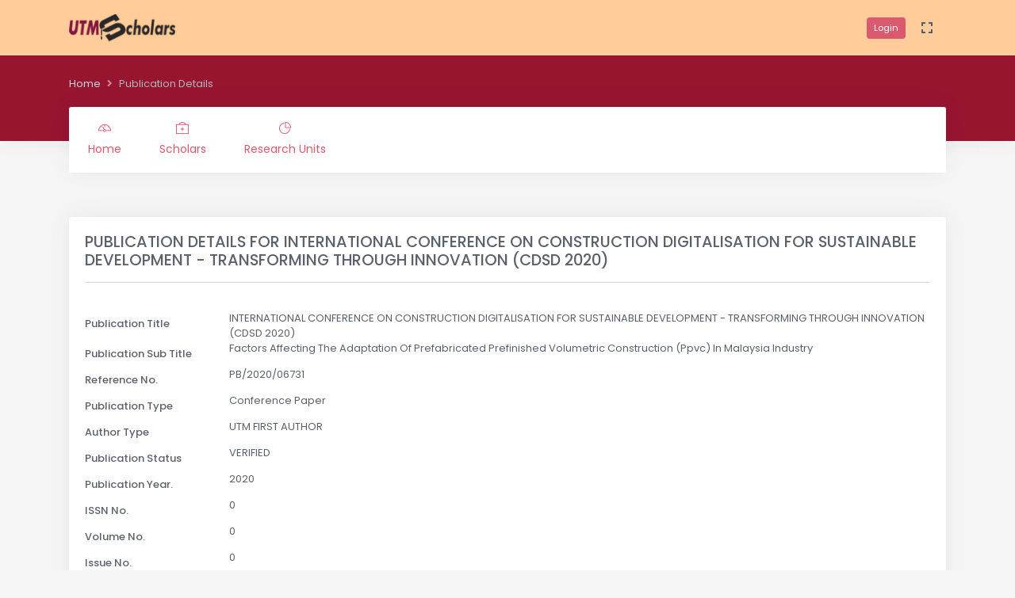

--- FILE ---
content_type: text/html; charset=utf-8
request_url: https://utmscholar.utm.my/scholar-publication/bjq2/117995
body_size: 11293
content:
<!doctype html>
<html lang="en">
<head>
    <meta charset="utf-8" />
    <title>UTM Scholar :  Publication Details  </title>
    <meta name="viewport" content="width=device-width, initial-scale=1.0">
    <meta content="UTM Scholar Official Portal" name="description" />
    <meta content="Office of Deputy Vice Cansellor Research &amp; Innovations, Universiti Teknologi Malaysia, Johore, Malaysia" name="author" />
    <meta name="google-site-verification" content="5ysLm8G0uPkHXlp2400O5bjCL-DV5tIMVqEQtlsm0NM" />
    <link rel="shortcut icon" href="/assets/images/favicon.ico">
    <link href="/assets/css/bootstrap.min.css" id="bootstrap-style" rel="stylesheet" type="text/css" />
    <link href="/assets/css/icons.min.css" rel="stylesheet" type="text/css" />
    <link href="/assets/css/app.min.css" id="app-style" rel="stylesheet" type="text/css" />
</head>

<body data-topbar="light" data-layout="horizontal">
    <div id="layout-wrapper">
        <header id="page-topbar">
            <div class="navbar-header">
                <div class="container-fluid">
                    <div class="float-start">
                        <!-- LOGO -->
                        <div class="navbar-brand-box">
                            <a class="logo logo-dark" href="/">
                                <span class="logo-sm">
                                    <img src="/assets/images/logo-sm.png" alt="" height="38">
                                </span>
                                <span class="logo-lg">
                                    <img src="/assets/images/logo-utm.png" alt="" height="35">
                                </span>
                            </a>

                            <a class="logo logo-light" href="/">
                                <span class="logo-sm">
                                    <img src="/assets/images/logo-sm.png" alt="" height="38">
                                </span>
                                <span class="logo-lg">
                                    <img src="/assets/images/logo-utm.png" alt="" height="35">
                                </span>
                            </a>
                        </div>
                    </div>

                    <div class="float-end">
                        <div class="dropdown d-none d-lg-inline-block">
                                <a href="/Login/Login" class="btn btn-sm btn-primary">Login</a>
                            <button type="button" class="btn header-item noti-icon waves-effect" data-toggle="fullscreen">
                                <i class="mdi mdi-fullscreen font-size-24"></i>
                            </button>
                        </div>
                        <button type="button" class="btn btn-sm px-3 font-size-24 d-lg-none header-item waves-effect waves-light" data-bs-toggle="collapse" data-bs-target="#topnav-menu-content">
                            <i class="mdi mdi-menu"></i>
                        </button>
                    </div>
                </div>
            </div>

            <div class="top-navigation">
                <div class="page-title-content">
                    <div class="container-fluid">
                        <!-- start page title -->
                        <div class="row">
                            <div class="col-sm-12">
                                <div class="page-title-box">
                                    <ol class="breadcrumb m-0">
                                            <li class="breadcrumb-item"><a href="/">Home</a></li>
                                            <li class="breadcrumb-item active">
                                                Publication Details  
                                            </li>
                                    </ol>
                                </div>
                            </div>
                        </div>
                    </div>
                </div>

                <div class="container-fluid">
                    <div class="topnav">
                        <nav class="navbar navbar-light navbar-expand-lg topnav-menu">

                            <div class="collapse navbar-collapse" id="topnav-menu-content">
                                <ul class="navbar-nav">
                                    <li class="nav-item">
                                        <a class="nav-link" href="/"><i class="ti-dashboard"></i>Home</a>
                                    </li>
                                    <li class="nav-item">
                                        <a class="nav-link" href="/scholars"><i class="ti-support"></i>Scholars</a>
                                    </li>
                                    <li class="nav-item">
                                        <a class="nav-link" href="/research-unit"><i class="ti-pie-chart"></i>Research Units</a>
                                    </li>
                                </ul>
                            </div>
                        </nav>
                    </div>
                </div>
            </div>
        </header>
        <div class="main-content">
            <div class="page-content">
                <div class="container-fluid">
                    <div class="row">
    <div class="col-12">
        <div class="card m-b-20">
            <div class="card-body">
                <h4 class="mt-0 header-title uppercase">PUBLICATION DETAILS FOR <span id="PublicationtitleHeading"></span></h4>
                <hr />
                <br />
                <div class="form-group row">
                    <label class="col-sm-2 col-form-label" style="vertical-align:middle;">Publication Title</label>
                    <div class="col-sm-10"><span id="publicationTitle"></span></div>
                </div>
                <div class="form-group row">
                    <label class="col-sm-2 col-form-label" style="vertical-align:middle;">Publication Sub Title </label>
                    <div class="col-sm-10">
                        <span id="publicationSubTitle"></span>
                    </div>
                </div>
                <div class="form-group row">
                    <label class="col-sm-2 col-form-label" style="vertical-align:middle;">Reference No.</label>
                    <div class="col-sm-10">
                        <span id="publicationReferenceNo"></span>
                    </div>
                </div>

                <div class="form-group row">
                    <label class="col-sm-2 col-form-label" style="vertical-align:middle;">Publication Type</label>
                    <div class="col-sm-10">
                        <span id="publicationType"></span>
                    </div>
                </div>
                <div class="form-group row">
                    <label class="col-sm-2 col-form-label" style="vertical-align:middle;">Author Type </label>
                    <div class="col-sm-10">
                        <span id="authorType"></span>
                    </div>
                </div>
                <div class="form-group row">
                    <label class="col-sm-2 col-form-label" style="vertical-align:middle;">Publication Status</label>
                    <div class="col-sm-10">
                        <span id="publicationStatus"></span>
                    </div>
                </div>
                <div class="form-group row">
                    <label class="col-sm-2 col-form-label" style="vertical-align:middle;">Publication Year.</label>
                    <div class="col-sm-10">
                        <span id="publicationYear"></span>
                    </div>
                </div>
                <div class="form-group row">
                    <label class="col-sm-2 col-form-label" style="vertical-align:middle;">ISSN No.</label>
                    <div class="col-sm-10">
                        <span id="publicationIssnNo"></span>
                    </div>
                </div>
                <div class="form-group row">
                    <label class="col-sm-2 col-form-label" style="vertical-align:middle;">Volume No. </label>
                    <div class="col-sm-10">
                        <span id="publicationVolumeNo"></span>
                    </div>
                </div>
                <div class="form-group row">
                    <label class="col-sm-2 col-form-label" style="vertical-align:middle;">Issue No. </label>
                    <div class="col-sm-10">
                        <span id="publicationIssueNo"></span>
                    </div>
                </div>
                <div class="form-group row">
                    <label class="col-sm-2 col-form-label" style="vertical-align:middle;">Page No.</label>
                    <div class="col-sm-10">
                        <span id="publicationPageNo"></span>
                    </div>
                </div>
                <div class="form-group row">
                    <label class="col-sm-2 col-form-label" style="vertical-align:middle;">Document ID </label>
                    <div class="col-sm-10">
                        <span id="publicationDocumentID"></span>
                    </div>
                </div>
                <div class="form-group row">
                    <label class="col-sm-2 col-form-label" style="vertical-align:middle;"></label>
                    <div class="col-sm-10">
                        <a class="btn btn-warning waves-effect waves-light" href="/Scholar/ScholarInfoDetails/bjq2">Back To Scholar</a>
                    </div>
                </div>
            </div>
        </div>
    </div>
</div>

                </div>
            </div>
            <footer class="footer">
                <div class="container-fluid">
                    <div class="row">
                        <div class="col-sm-12">
                            © 2021  <span class="d-none d-sm-inline-block"> - Crafted with <i class="mdi mdi-heart text-danger"></i> by UTM NEXUS.</span>
                        </div>
                    </div>
                </div>
            </footer>
        </div>
    </div>
    <!-- JAVASCRIPT -->
    <script src="/assets/libs/jquery/jquery.min.js"></script>
    <script src="/assets/libs/bootstrap/js/bootstrap.bundle.min.js"></script>
    <script src="/assets/libs/metismenu/metisMenu.min.js"></script>
    <script src="/assets/libs/simplebar/simplebar.min.js"></script>
    <script src="/assets/libs/node-waves/waves.min.js"></script>
    <script src="/assets/libs/jquery-sparkline/jquery.sparkline.min.js"></script>
    <script src="/assets/libs/sharer.js/sharer.min.js"></script>
    <script src="/assets/js/app.js"></script>
    <!-- Google tag (gtag.js) -->
    <script async src="https://www.googletagmanager.com/gtag/js?id=G-B5MYS061R0"></script>
    <script>
        window.dataLayer = window.dataLayer || [];
        function gtag() { dataLayer.push(arguments); }
        gtag('js', new Date());

        gtag('config', 'G-B5MYS061R0');
    </script>
    
    <script type="text/javascript">
        var no_pekerja = 'bjq2';
        var discl_pk = '117995';
    </script>
    <script src="/bundle/js/IPDetail.min.js"></script>

</body>

</html>